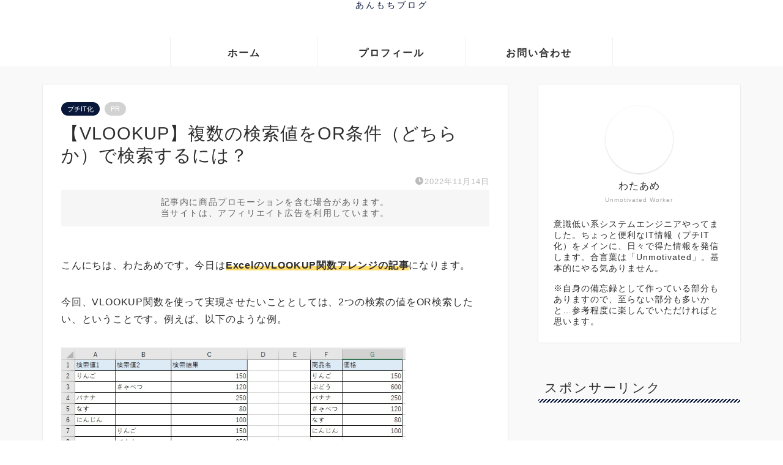

--- FILE ---
content_type: text/html; charset=UTF-8
request_url: https://watapipi.com/vlookup_or/
body_size: 7158
content:
<!DOCTYPE html><html lang="ja"><head prefix="og: http://ogp.me/ns# fb: http://ogp.me/ns/fb# article: http://ogp.me/ns/article#"><meta charset="utf-8"><link rel="preconnect" href="https://fonts.gstatic.com/" crossorigin /><meta http-equiv="X-UA-Compatible" content="IE=edge"><meta name="viewport" content="width=device-width, initial-scale=1"><meta property="og:type" content="blog"><meta property="og:title" content="【VLOOKUP】複数の検索値をOR条件（どちらか）で検索するには？｜あんもちブログ"><meta property="og:url" content="https://watapipi.com/vlookup_or/"><meta property="og:description" content="こんにちは、わたあめです。今日はExcelのVLOOKUP関数アレンジの記事になります。 今回、VLOOKUP関数を使っ"><meta property="og:image" content="https://watapipi.com/wp-content/uploads/2021/10/filetr_wild.jpg"><meta property="og:site_name" content="あんもちブログ"><meta property="fb:admins" content=""><meta name="twitter:card" content="summary"><meta name="description" content="こんにちは、わたあめです。今日はExcelのVLOOKUP関数アレンジの記事になります。 今回、VLOOKUP関数を使っ"><link rel="shortcut icon" href="https://watapipi.com/wp-content/themes/jin/favicon.ico"><link rel="canonical" href="https://watapipi.com/vlookup_or/"><title>【VLOOKUP】複数の検索値をOR条件（どちらか）で検索するには？｜あんもちブログ</title><meta name='robots' content='max-image-preview:large' /><link rel='dns-prefetch' href='//code.jquery.com' /><link rel='dns-prefetch' href='//cdnjs.cloudflare.com' /><link rel='dns-prefetch' href='//www.googletagmanager.com' /><link rel='dns-prefetch' href='//www.google-analytics.com' /><link rel='dns-prefetch' href='//pagead2.googlesyndication.com' /><link rel='dns-prefetch' href='//fundingchoicesmessages.google.com' /><link rel="alternate" type="application/rss+xml" title="あんもちブログ &raquo; フィード" href="https://watapipi.com/feed/" /><link rel="alternate" type="application/rss+xml" title="あんもちブログ &raquo; コメントフィード" href="https://watapipi.com/comments/feed/" /><link rel="alternate" type="application/rss+xml" title="あんもちブログ &raquo; 【VLOOKUP】複数の検索値をOR条件（どちらか）で検索するには？ のコメントのフィード" href="https://watapipi.com/vlookup_or/feed/" /><link rel="alternate" title="oEmbed (JSON)" type="application/json+oembed" href="https://watapipi.com/wp-json/oembed/1.0/embed?url=https%3A%2F%2Fwatapipi.com%2Fvlookup_or%2F" /><link rel="alternate" title="oEmbed (XML)" type="text/xml+oembed" href="https://watapipi.com/wp-json/oembed/1.0/embed?url=https%3A%2F%2Fwatapipi.com%2Fvlookup_or%2F&#038;format=xml" /> <script type="litespeed/javascript">WebFontConfig={google:{families:["Quicksand&display=swap"]}};if(typeof WebFont==="object"&&typeof WebFont.load==="function"){WebFont.load(WebFontConfig)}</script><script data-optimized="1" type="litespeed/javascript" data-src="https://watapipi.com/wp-content/plugins/litespeed-cache/assets/js/webfontloader.min.js"></script><link data-optimized="2" rel="stylesheet" href="https://watapipi.com/wp-content/litespeed/css/bb7e51dc4f8546652b5942631fca301a.css?ver=a2b4d" /> <script type="litespeed/javascript" data-src="https://www.googletagmanager.com/gtag/js?id=G-8K8RZXRZ07" id="google_gtagjs-js"></script> <script id="google_gtagjs-js-after" type="litespeed/javascript">window.dataLayer=window.dataLayer||[];function gtag(){dataLayer.push(arguments)}
gtag("set","linker",{"domains":["watapipi.com"]});gtag("js",new Date());gtag("set","developer_id.dZTNiMT",!0);gtag("config","G-8K8RZXRZ07",{"googlesitekit_post_date":"20221114","googlesitekit_post_categories":"\u30d7\u30c1IT\u5316"})</script> <link rel="https://api.w.org/" href="https://watapipi.com/wp-json/" /><link rel="alternate" title="JSON" type="application/json" href="https://watapipi.com/wp-json/wp/v2/posts/4427" /><link rel='shortlink' href='https://watapipi.com/?p=4427' /><meta name="generator" content="Site Kit by Google 1.170.0" /><meta name="google-adsense-platform-account" content="ca-host-pub-2644536267352236"><meta name="google-adsense-platform-domain" content="sitekit.withgoogle.com"><noscript><style>.lazyload[data-src]{display:none !important;}</style></noscript>
 <script type="text/javascript" async="async" src="https://pagead2.googlesyndication.com/pagead/js/adsbygoogle.js?client=ca-pub-5931487566318216&amp;host=ca-host-pub-2644536267352236" crossorigin="anonymous"></script>  <script type="application/ld+json">{
    "@context": "https://schema.org",
    "@type": "BlogPosting",
    "mainEntityOfPage": {
        "@type": "WebPage",
        "@id": "https://watapipi.com/vlookup_or/"
    },
    "headline": "【VLOOKUP】複数の検索値をOR条件（どちらか）で検索するには？",
    "description": "こんにちは、わたあめです。今日はExcelのVLOOKUP関数アレンジの記事になります。 今回、VLOOKUP関数を使って実現させたいこととしては、2つの検索の値をOR検索したい、ということです。例えば、以下のような例。 検索値がA列かB列&hellip;",
    "datePublished": "2022-11-14T19:02:04+09:00",
    "dateModified": "2022-11-14T19:02:04+09:00",
    "author": {
        "@type": "Person",
        "name": "わたあめ",
        "url": "https://watapipi.com/author/watapipi/"
    },
    "publisher": {
        "@type": "Organization",
        "name": "あんもちブログ",
        "url": "https://watapipi.com/"
    },
    "image": "https://watapipi.com/wp-content/uploads/2021/10/filetr_wild.jpg"
}</script> <script type="application/ld+json">{
    "@context": "https://schema.org",
    "@type": "BreadcrumbList",
    "itemListElement": [
        {
            "@type": "ListItem",
            "position": 1,
            "name": "HOME",
            "item": "https://watapipi.com/"
        },
        {
            "@type": "ListItem",
            "position": 2,
            "name": "プチIT化",
            "item": "https://watapipi.com/category/petit_it/"
        },
        {
            "@type": "ListItem",
            "position": 3,
            "name": "【VLOOKUP】複数の検索値をOR条件（どちらか）で検索するには？",
            "item": "https://watapipi.com/vlookup_or/"
        }
    ]
}</script> </head><body class="wp-singular post-template-default single single-post postid-4427 single-format-standard wp-theme-jin wp-child-theme-jin-child" id="nofont-style"><div id="wrapper"><div id="scroll-content" class="animate-off"><div id="header-box" class="tn_on header-box animate-off"><div id="header" class="header-type2 header animate-off"><div id="site-info" class="ef">
<span class="tn-logo-size"><a href='https://watapipi.com/' title='あんもちブログ' rel='home'>あんもちブログ</a></span></div></div></div><div id="nav-container" class="header-style3-animate animate-off"><div id="drawernav2" class="ef"><nav class="fixed-content"><ul class="menu-box"><li class="menu-item menu-item-type-custom menu-item-object-custom menu-item-home menu-item-8"><a href="https://watapipi.com"><b>ホーム</b></a></li><li class="menu-item menu-item-type-custom menu-item-object-custom menu-item-9"><a href="https://watapipi.com/profile/"><b>プロフィール</b></a></li><li class="menu-item menu-item-type-custom menu-item-object-custom menu-item-13"><a href="https://watapipi.com/contact/"><b>お問い合わせ</b></a></li></ul></nav></div></div><div class="clearfix"></div><div id="contents"><main id="main-contents" class="main-contents article_style1 animate-off" ><section class="cps-post-box post-entry"><article class="cps-post"><header class="cps-post-header">
<span class="cps-post-cat category-petit_it" ><a href="https://watapipi.com/category/petit_it/" style="background-color:!important;">プチIT化</a></span>
<span class="cps-post-cat a--labeling-small-act d--labeling-act-strong"><span>PR</span></span><h1 class="cps-post-title post-title" >【VLOOKUP】複数の検索値をOR条件（どちらか）で検索するには？</h1><div class="cps-post-meta">
<span class="writer author-name">わたあめ</span>
<span class="cps-post-date-box">
<span class="cps-post-date"><i class="jic jin-ifont-watch" aria-hidden="true"></i>&nbsp;<time class="post-date date date-published date-modified" datetime="2022-11-14T19:02:04+09:00">2022年11月14日</time></span>
</span></div></header><div class="c--labeling-act d--labeling-act-strong"><span class="a--labeling-act">記事内に商品プロモーションを含む場合があります。<br>当サイトは、アフィリエイト広告を利用しています。</span></div><div class="cps-post-main-box"><div class="cps-post-main    h2-style05 h3-style03 h4-style04 post-content m-size m-size-sp" ><div class="clearfix"></div><p>こんにちは、わたあめです。今日は<strong><span class="marker2">ExcelのVLOOKUP関数アレンジの記事</span></strong>になります。</p><p>今回、VLOOKUP関数を使って実現させたいこととしては、2つの検索の値をOR検索したい、ということです。例えば、以下のような例。</p>
<img fetchpriority="high" decoding="async" class="alignnone wp-image-4428 " src="https://watapipi.com/wp-content/uploads/2022/11/vlookup_or_a.jpg" alt="" width="563" height="240" /><p>検索値がA列かB列かどちらかにある状態で、検索値1か検索値2どちらかに当てはまればVLOOKUP関数を使って、右表から値を取得して価格を表示させたいという状況です。</p><div class="balloon-box balloon-left balloon-gray balloon-bg-none clearfix"><div class="balloon-icon "><img decoding="async" src="[data-uri]" alt="わたあめ" width="80" height="80" data-src="https://watapipi.com/wp-content/uploads/2022/06/worry2.jpg" class="lazyload" data-eio-rwidth="501" data-eio-rheight="501"><noscript><img decoding="async" src="https://watapipi.com/wp-content/uploads/2022/06/worry2.jpg" alt="わたあめ" width="80" height="80" data-eio="l"></noscript></div><div class="icon-name">わたあめ</div><div class="balloon-serif"><div class="balloon-content">それでは、いってみましょう！</div></div></div><h2>VLOOKUP関数の基本の使い方</h2><p>まず、VLOOKUP関数の基本的な使い方のおさらいです。使い方は、以下の通りです。</p><div class="jin-iconbox green-iconbox"><div class="jin-iconbox-icons"><i class="jic jin-ifont-pencil jin-icons"></i></div><div class="jin-iconbox-main green--border">=VLOOKUP（検索値, 検索の範囲, 列番号, 検索方法）</div></div><p>上記の<span class="marker"><strong>検索値＝検索したい値は基本的に一つのセルを指定しますが、ここを複数指定してOR検索したい場合どうすればいいか</strong></span>、という事を考えていきます。</p><h2>対処：VLOOKUPを繰り返し使う</h2><p><span class="marker"><strong>２つの検索値をどちらか一個でも当てはまればというOR条件での検索をVLOOKUPで検索</strong></span>していきます。以下のようにVLOOKUP関数と、もしエラーだったら（＝検索値が見つからなかったら）というIFERROR関数を使って処理を記載する。</p><div class="jin-iconbox green-iconbox"><div class="jin-iconbox-icons"><i class="jic jin-ifont-pencil jin-icons"></i></div><div class="jin-iconbox-main green--border">=IFERROR(VLOOKUP(検索値1セル,検索範囲,結果の列,検索方法),IFERROR(VLOOKUP(検索値2のセル,検索範囲,検索結果の列,検索方法),&#8221;見つかりませんでした&#8221;))</div></div><p>検索値1でVLOOKUP関数を使って検索し検索結果が無かった場合、検索値2でVLOOKUP関数を使って検索、それでも見つからなかったら、「見つかりませんでした」という文字列を表示するようにしています。</p>
<img decoding="async" class="alignnone wp-image-4432 size-full lazyload" src="[data-uri]" alt="" width="1054" height="65"   data-src="https://watapipi.com/wp-content/uploads/2022/11/vlookup_or_b.jpg" data-srcset="https://watapipi.com/wp-content/uploads/2022/11/vlookup_or_b.jpg 1054w, https://watapipi.com/wp-content/uploads/2022/11/vlookup_or_b-300x19.jpg 300w, https://watapipi.com/wp-content/uploads/2022/11/vlookup_or_b-1024x63.jpg 1024w, https://watapipi.com/wp-content/uploads/2022/11/vlookup_or_b-768x47.jpg 768w, https://watapipi.com/wp-content/uploads/2022/11/vlookup_or_b.jpg 856w" data-sizes="auto" data-eio-rwidth="1054" data-eio-rheight="65" /><noscript><img decoding="async" class="alignnone wp-image-4432 size-full" src="https://watapipi.com/wp-content/uploads/2022/11/vlookup_or_b.jpg" alt="" width="1054" height="65" srcset="https://watapipi.com/wp-content/uploads/2022/11/vlookup_or_b.jpg 1054w, https://watapipi.com/wp-content/uploads/2022/11/vlookup_or_b-300x19.jpg 300w, https://watapipi.com/wp-content/uploads/2022/11/vlookup_or_b-1024x63.jpg 1024w, https://watapipi.com/wp-content/uploads/2022/11/vlookup_or_b-768x47.jpg 768w, https://watapipi.com/wp-content/uploads/2022/11/vlookup_or_b.jpg 856w" sizes="(max-width: 1054px) 100vw, 1054px" data-eio="l" /></noscript><p>ちなみに、記載例ですが冒頭の画像の例で記載した関数式は以下の通りです。セルC2に記入する式となります。これをオートフィルすると良いです。</p><div class="jin-iconbox green-iconbox"><div class="jin-iconbox-icons"><i class="jic jin-ifont-pencil jin-icons"></i></div><div class="jin-iconbox-main green--border">=IFERROR(VLOOKUP(A2,F:G,2,FALSE),IFERROR(VLOOKUP(B2,F:G,2,FALSE),&#8221;見つかりませんでした&#8221;))</div></div><p>2つ以上の3つの条件にするには？は、検索値１→検索値２→検索値３という順でIFERRORと組み合わせて式を組むと良いですよ。（式自体は長く＆入れ子状態になってしまいますが、今のところはこの解決策ですかねぇ…）</p><h2>さいごに</h2><p>いかがだったでしょうか！少しでもExcel作業の参考になれば幸いです。それでは、また次の記事で！</p><div class="clearfix"></div><div class="adarea-box"></div><div class="related-ad-unit-area"></div></div></div></article></section><div id="prev-next" class="clearfix">
<a class="prev" href="https://watapipi.com/edge_defender/" title="【Edge】DLファイルを実行するとWindowsによってPCが保護されましたと出る"><div class="metabox">
<img src="[data-uri]" class="attachment-cps_thumbnails size-cps_thumbnails wp-post-image lazyload" alt="" width ="151" height ="85" decoding="async" data-src="https://watapipi.com/wp-content/uploads/2021/12/currentregion_1004-320x180.jpg" data-eio-rwidth="320" data-eio-rheight="180" /><noscript><img src="https://watapipi.com/wp-content/uploads/2021/12/currentregion_1004-320x180.jpg" class="attachment-cps_thumbnails size-cps_thumbnails wp-post-image" alt="" width ="151" height ="85" decoding="async" data-eio="l" /></noscript><p>【Edge】DLファイルを実行するとWindowsによってPCが保護され...</p></div>
</a><a class="next" href="https://watapipi.com/ill_pass_cut/" title="パスファインダーの切り抜きが上手くできない時に確認すべきルール【Illustrator】"><div class="metabox"><p>パスファインダーの切り抜きが上手くできない時に確認すべきルール【Illu...</p><img src="[data-uri]" class="attachment-cps_thumbnails size-cps_thumbnails wp-post-image lazyload" alt="" width ="151" height ="85" decoding="async" data-src="https://watapipi.com/wp-content/uploads/2021/08/cell_color-320x180.jpg" data-eio-rwidth="320" data-eio-rheight="180" /><noscript><img src="https://watapipi.com/wp-content/uploads/2021/08/cell_color-320x180.jpg" class="attachment-cps_thumbnails size-cps_thumbnails wp-post-image" alt="" width ="151" height ="85" decoding="async" data-eio="l" /></noscript></div>
</a></div><div class="clearfix"></div></main><div id="sidebar" class="sideber sidebar_style3 animate-off" role="complementary" ><div id="widget-profile-2" class="widget widget-profile"><div class="my-profile"><div class="myjob">Unmotivated Worker</div><div class="myname">わたあめ</div><div class="my-profile-thumb">
<a href="https://watapipi.com/profile/"><img src="[data-uri]" alt="" width="110" height="110" data-src="https://watapipi.com/wp-content/uploads/2021/04/icon-150x150.jpg" decoding="async" class="lazyload" data-eio-rwidth="150" data-eio-rheight="150" /><noscript><img src="https://watapipi.com/wp-content/uploads/2021/04/icon-150x150.jpg" alt="" width="110" height="110" data-eio="l" /></noscript></a></div><div class="myintro">意識低い系システムエンジニアやってました。ちょっと便利なIT情報（プチIT化）をメインに、日々で得た情報を発信します。合言葉は「Unmotivated」。基本的にやる気ありません。
<br><br>
※自身の備忘録として作っている部分もありますので、至らない部分も多いかと…参考程度に楽しんでいただければと思います。</div></div></div><div id="widget-tracking"><div id="custom_html-4" class="widget_text widget widget_custom_html"><div class="widgettitle ef">スポンサーリンク</div><div class="textwidget custom-html-widget"><script async src="https://pagead2.googlesyndication.com/pagead/js/adsbygoogle.js?client=ca-pub-5931487566318216"
     crossorigin="anonymous"></script> 
<ins class="adsbygoogle"
style="display:inline-block;width:300px;height:600px"
data-ad-client="ca-pub-5931487566318216"
data-ad-slot="9193485891"></ins> <script>(adsbygoogle = window.adsbygoogle || []).push({});</script></div></div></div></div></div><div class="clearfix"></div><div id="breadcrumb" class="footer_type1"><ul><div class="page-top-footer"><a class="totop"><i class="jic jin-ifont-arrowtop"></i></a></div><li>
<a href="https://watapipi.com/">
<i class="jic jin-ifont-home space-i" aria-hidden="true"></i><span>HOME</span>
</a></li><li><i class="jic jin-ifont-arrow space" aria-hidden="true"></i><a href="https://watapipi.com/category/petit_it/">プチIT化</a></li><li>
<i class="jic jin-ifont-arrow space" aria-hidden="true"></i>
<span>【VLOOKUP】複数の検索値をOR条件（どちらか）で検索するには？</span></li></ul></div><footer role="contentinfo" itemscope itemtype="https://schema.org/WPFooter"><div class="clearfix"></div><div id="footer-box"><div class="footer-inner">
<span id="copyright-center" itemprop="copyrightHolder"><i class="jic jin-ifont-copyright" aria-hidden="true"></i>2020–2026&nbsp;&nbsp;あんもちブログ</span></div></div><div class="clearfix"></div></footer></div></div> <script type="speculationrules">{"prefetch":[{"source":"document","where":{"and":[{"href_matches":"/*"},{"not":{"href_matches":["/wp-*.php","/wp-admin/*","/wp-content/uploads/*","/wp-content/*","/wp-content/plugins/*","/wp-content/themes/jin-child/*","/wp-content/themes/jin/*","/*\\?(.+)"]}},{"not":{"selector_matches":"a[rel~=\"nofollow\"]"}},{"not":{"selector_matches":".no-prefetch, .no-prefetch a"}}]},"eagerness":"conservative"}]}</script> <script>//
//lazy load ads
var lazyloadads = false;
window.addEventListener("scroll", function () {
    if ((document.documentElement.scrollTop != 0 && lazyloadads === false) || (document.body.scrollTop != 0 && lazyloadads === false)) {
        (function () {
            var ad = document.createElement('script');
            ad.type = 'text/javascript';
            ad.async = true;
            ad.src = 'https://pagead2.googlesyndication.com/pagead/js/adsbygoogle.js';
            var sc = document.getElementsByTagName('script')[0];
            sc.parentNode.insertBefore(ad, sc);
        })();
        lazyloadads = true;
    }
}, true)
//</script> <script>var lazyloadads = false;
        window.addEventListener("scroll", function() {
            if ((document.documentElement.scrollTop != 0 && lazyloadads === false) || (document.body.scrollTop != 0 && lazyloadads === false)) {

                (function() {
                    var ad = document.createElement('script');
                    ad.type = 'text/javascript';
                    ad.async = true;
                    ad.src = 'https://pagead2.googlesyndication.com/pagead/js/adsbygoogle.js';
                    var sc = document.getElementsByTagName('script')[0];
                    sc.parentNode.insertBefore(ad, sc);
                })();

                lazyloadads = true;
            }
        }, true)</script>  <script data-optimized="1" type="litespeed/javascript" data-src="https://watapipi.com/wp-content/litespeed/js/4030fc0b1eddc4c312f0b4969eb78aa0.js?ver=a2b4d"></script><script>window.litespeed_ui_events=window.litespeed_ui_events||["mouseover","click","keydown","wheel","touchmove","touchstart"];var urlCreator=window.URL||window.webkitURL;function litespeed_load_delayed_js_force(){console.log("[LiteSpeed] Start Load JS Delayed"),litespeed_ui_events.forEach(e=>{window.removeEventListener(e,litespeed_load_delayed_js_force,{passive:!0})}),document.querySelectorAll("iframe[data-litespeed-src]").forEach(e=>{e.setAttribute("src",e.getAttribute("data-litespeed-src"))}),"loading"==document.readyState?window.addEventListener("DOMContentLoaded",litespeed_load_delayed_js):litespeed_load_delayed_js()}litespeed_ui_events.forEach(e=>{window.addEventListener(e,litespeed_load_delayed_js_force,{passive:!0})});async function litespeed_load_delayed_js(){let t=[];for(var d in document.querySelectorAll('script[type="litespeed/javascript"]').forEach(e=>{t.push(e)}),t)await new Promise(e=>litespeed_load_one(t[d],e));document.dispatchEvent(new Event("DOMContentLiteSpeedLoaded")),window.dispatchEvent(new Event("DOMContentLiteSpeedLoaded"))}function litespeed_load_one(t,e){console.log("[LiteSpeed] Load ",t);var d=document.createElement("script");d.addEventListener("load",e),d.addEventListener("error",e),t.getAttributeNames().forEach(e=>{"type"!=e&&d.setAttribute("data-src"==e?"src":e,t.getAttribute(e))});let a=!(d.type="text/javascript");!d.src&&t.textContent&&(d.src=litespeed_inline2src(t.textContent),a=!0),t.after(d),t.remove(),a&&e()}function litespeed_inline2src(t){try{var d=urlCreator.createObjectURL(new Blob([t.replace(/^(?:<!--)?(.*?)(?:-->)?$/gm,"$1")],{type:"text/javascript"}))}catch(e){d="data:text/javascript;base64,"+btoa(t.replace(/^(?:<!--)?(.*?)(?:-->)?$/gm,"$1"))}return d}</script></body></html>
<!-- Page optimized by LiteSpeed Cache @2026-01-24 20:04:13 -->

<!-- Page cached by LiteSpeed Cache 7.7 on 2026-01-24 20:04:13 -->

--- FILE ---
content_type: text/html; charset=utf-8
request_url: https://www.google.com/recaptcha/api2/aframe
body_size: 266
content:
<!DOCTYPE HTML><html><head><meta http-equiv="content-type" content="text/html; charset=UTF-8"></head><body><script nonce="pQvTdgwp-tu-yhJ1g5Rj3w">/** Anti-fraud and anti-abuse applications only. See google.com/recaptcha */ try{var clients={'sodar':'https://pagead2.googlesyndication.com/pagead/sodar?'};window.addEventListener("message",function(a){try{if(a.source===window.parent){var b=JSON.parse(a.data);var c=clients[b['id']];if(c){var d=document.createElement('img');d.src=c+b['params']+'&rc='+(localStorage.getItem("rc::a")?sessionStorage.getItem("rc::b"):"");window.document.body.appendChild(d);sessionStorage.setItem("rc::e",parseInt(sessionStorage.getItem("rc::e")||0)+1);localStorage.setItem("rc::h",'1769354681579');}}}catch(b){}});window.parent.postMessage("_grecaptcha_ready", "*");}catch(b){}</script></body></html>